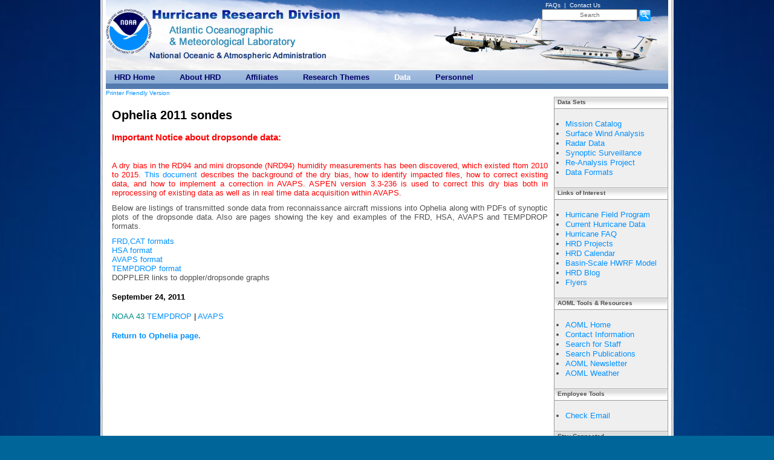

--- FILE ---
content_type: text/html; charset=utf-8
request_url: https://www.aoml.noaa.gov/hrd/Storm_pages/ophelia2011/sonde.html
body_size: 5140
content:
<!DOCTYPE html PUBLIC "-//W3C//DTD XHTML 1.0 Transitional//EN" "https://www.w3.org/TR/xhtml1/DTD/xhtml1-transitional.dtd">
<html xmlns="https://www.w3.org/1999/xhtml">

<head>

<!-- Global site tag (gtag.js) - Google Analytics -->
<script async src="https://www.googletagmanager.com/gtag/js?id=UA-43827026-1"></script>
<script>
  window.dataLayer = window.dataLayer || [];
  function gtag(){dataLayer.push(arguments);}
  gtag('js', new Date());

  gtag('config', 'UA-43827026-1');
</script>

<meta http-equiv="Content-Type" content="text/html; charset=utf-8" />
<meta http-equiv="Cache-Control" content="no-cache, no-store, must-revalidate" />
<meta http-equiv="Pragma" content="no-cache" />
<meta http-equiv="Expires" content="0" />

<title>Ophelia 2011 sondes</title>
<link href="/hrd/css/site_hrd.css" rel="stylesheet" type="text/css" />
<script type="text/javascript" src="/js/site.js"> </script>
<link href="/favicon.ico" rel="SHORTCUT ICON" type="image/x-icon" />
<script id="_fed_an_ua_tag" async type="text/javascript" src="https://dap.digitalgov.gov/Universal-Federated-Analytics-Min.js?agency=DOC&amp;subagency=NOAA"></script>
<script async type='text/javascript' id='_fed_an_ua_tag' src='https://dap.digitalgov.gov/Universal-Federated-Analytics-Min.js?agency=DOC&amp;subagency=NOAA'></script></head>

<body id="mybody" onload ="exitwarn();">
<center>
<table id="maincontent" align="center" cellspacing="0" cellpadding="0" border="0"><tbody>
<!--<tr><td id="mainborder-b" colspan="3"></td></tr>-->
<tr><td id="mainborder-l" rowspan="2">&nbsp;</td><td style="vertical-align:top;" id="maincol" align="center"><div class="content" align="left">
<div id="header">
<a href='https://www.noaa.gov' style="position:absolute;top:0px;left:0px;display: block;width: 80px;height: 95px;" title="National Oceanic and Atmospheric Administration"></a>
<a href='/hrd/' style="position:absolute;top:0px;left:75px;display: block;width: 320px;height: 38px;" title="Hurricane Research Division of AOML/NOAA"></a>
<a href='/' style="position:absolute;top:40px;left:88px;display: block;width: 220px;height: 38px;" title="Atlantic Oceanographic and Meteorological Laboratories"></a>
<a href='https://www.noaa.gov' style="position:absolute;top:81px;left:70px;display: block;width: 300px;height: 19px;" title="National Oceanic and Atmospheric Administration"></a>
<div id="header-content">
<!--a href="/about_us/sitemap.html" Sitemap /a-->  <span>  </span>  <a href="/about_us/faqs.html">FAQs</a>  <span> | </span>  <a href="/about_us/contact_us.html">Contact Us</a>
<form method="get" action="https://search.usa.gov/search">
  <input type="hidden" name="affiliate" value="atlanticoceanographicandmeteorolo" />
  <input type="text" name="query" id="query-field" onclick="clearSearchBar()" value="Search" />
  <input type="image" id="searchicon" title="Search" alt="Submit" src="/images/icons/search.gif" align="top" />
</form>
</div>
</div>

<script src="/js/prototype.js" type="text/javascript"></script>
<script src="/js/Menu.js" type="text/javascript"></script>
<script type="text/javascript">Menu.init("menu");</script>

<!-- Main Nav Bar -->
<div class="main_nav">
<ul id="menu"><li><a id="_hrd_" class="main_nav" href="/hrd/">HRD Home</a></li>
<li><a id="_hrd_about_hrd" class="main_nav" href="/hrd/about_hrd">About HRD</a>
<ul style="background-color:#527AAD;">
<li><a href="/hrd/about_hrd/mission_statement.html">Overview</a></li><br>
<li><a href="/hrd/about_hrd/achievements.html">Milestones</a></li><br>
<li><a href="/hrd/about_hrd/awards.html">Awards</a></li><br>
<li><a href="/hrd/about_hrd/beginning.html">History</a></li><br>
<li><a href="/hrd/about_hrd/aircraft.html">NOAA Aircraft</a></li><br>
<li><a href="/hrd/about_hrd/publications.html">Publications</a></li><br>
</ul>
</li>
<li><a id="_hrd_advancedprograms_" class="main_nav" href="/hrd/advancedprograms/">Affiliates</a></li>
<li><a id="_hrd_themes" class="main_nav" href="/hrd/themes">Research Themes</a>
<ul style="background-color:#527AAD;">
<li><a href="/hrd/themes/4/">Observing Techniques</a></li><br>
<li><a href="/hrd/themes/3/">Modeling and Prediction</a></li><br>
<li><a href="/hrd/themes/0/">Data Assimilation</a></li><br>
<li><a href="/hrd/themes/1/">Dynamics and Physics</a></li><br>
<li><a href="/hrd/themes/2/">Impacts</a></li><br>
</ul>
</li>
<li><a id="_hrd_data_sub_" class="main_nav" href="/hrd/data_sub/">Data</a>
<ul style="background-color:#527AAD;">
<li><a href="/hrd/data_sub/hurr.html">Field Program Data</a></li><br>
<li><a href="http://hwrf.aoml.noaa.gov/">Numerical Models</a></li><br>
<li><a href="/hrd/data_sub/radar.html">Radar Data</a></li><br>
<li><a href="/hrd/data_sub/re_anal.html">Re-Analysis Project</a></li><br>
<li><a href="/hrd/data_sub/wind.html">Surface Wind Analyses</a></li><br>
<li><a href="/hrd/data_sub/data_format.html">Data Formats</a></li><br>
</ul>
</li>
<li><a id="_hrd_people_" class="main_nav" href="/hrd/people/">Personnel</a></li>
</ul></div>

<!-- Second Nav Bar -->
<div align="left" class="second_nav">
</div>

<a href="?print=yes" id="printfriendly" style="font-size:10px;">Printer Friendly Version</a>

<!-- Breadcrumbs
<div id="breadcrumbs" align="left"><a href="/hrd/index.html">Home</a> <span class="bcseparator"> > </span>About Us</div> -->

<!--div style='background-color:#B51C00;color:#FFFFFF;font-weight:normal;font-size:14px;padding:10px;'>
The U.S. government is closed. This site will not be updated; however, NOAA websites and social media channels necessary to protect lives and property will be maintained. To learn more, visit <a style='color:#FFFFFF;' href="https://www.commerce.gov/news/blog">www.commerce.gov/news/blog</a>.
<p>
For the latest forecasts and critical weather information, visit <a style='color:#FFFFFF;' href="https://www.weather.gov/">www.weather.gov/</a>.
</p>
</div-->

<table class="content" cellspacing="0" cellpadding="0" border="0"><tbody><tr><td style="vertical-align:top;" id="tdcontent">
<div style="TEXT-ALIGN: justify;">
<script type="text/javascript">	
	if(document.URL.indexOf("data_sub/wind.html")>0) {
	}
	else
	if(document.URL.indexOf("wind.html")>0) {
		document.write('<center><h2>Notice</h2></center>'+
						'<p>The Hurricane Research Division produced surface wind analysis of tropical cyclones '+
						'from 1993 - 2013 as part of the H*Wind Project.  In 2014 this technology was transferred '+
						'to Hwind Scientific, a US private sector firm as allowed under the Technology Transfer Act '+
						'of 1986 (15 US Code 3710). The images and data sets formerly available on this site, are now publicly available at:</p> '+
						'<p><a href="https://www.hwind.co/legacy_data/">https://www.hwind.co/legacy_data/</a></p> '+
						'<p>Real-time and post storm wind field products for the 2014 Hurricane season and future years '+
						'are available at Hwind Scientific’s commercial site:'+
						'<p><a href="https://www.hwind.co/">https://www.hwind.co</a></p> '+
						'<p>Hwind Scientific will also offer a revised historical archive with user support, '+
						'time-centered, post storm analyses, larger domains, higher resolution grids, consistent '+
						'analysis methodologies, and error corrections.');
        document.location="https://www.aoml.noaa.gov/hrd/data_sub/wind.html";
	}//end if

</script>
     <!-- #BeginEditable "content" -->     
<font face="Verdana, Arial, Helvetica, sans-serif" color="#000000">

<H2>Ophelia 2011 sondes</H2>
<p>
<font color=red><h3>Important Notice about dropsonde data:</h3><br>
A dry bias in the RD94 and mini dropsonde (NRD94) humidity measurements has been discovered, which existed ftom 2010 to 2015. <a href=../Dropsonde_Dry_Bias_TN_531.pdf>
This document</a> describes the background of the dry bias, how to identify impacted files, how to correct existing data, and how to implement a correction in AVAPS. ASPEN version 3.3-236 is used to correct this dry bias both in reprocessing of existing data as well as in real time data acquisition within AVAPS. </font><p>
Below are listings of transmitted sonde data from reconnaissance aircraft 
missions into Ophelia along with PDFs of synoptic plots of the dropsonde
data.  Also are pages showing the key and examples of the FRD, HSA, AVAPS 
and TEMPDROP formats. <p>
<a href=../sondeREADME.pdf>FRD,CAT formats</a><br>
<a href=../../format/hsa_format.html>HSA format</a><br>
<a href=../../format/avaps_format.html>AVAPS format</a><br>
<a href=../../format/tempdrop_format.html>TEMPDROP format</a><br> 
DOPPLER links to doppler/dropsonde graphs
<p>


<h4>September 24, 2011</h4>
<font color=darkcyan>NOAA 43</font> <a href=https://www.aoml.noaa.gov/ftp/hrd/data/dropsonde//HURR11/transmit/20110924I1.xmt>TEMPDROP</a> |
<a href=https://www.aoml.noaa.gov/ftp/hrd/data/dropsonde//HURR11/raw/20110924I1.avp.tar.gz>AVAPS</a><br>

<h4
<p>
</CENTER>
<a href=index.html>Return to Ophelia page.</a><br>
</font>
     <!-- #EndEditable -->     
</div>

</td>
<td class="greybox" style="vertical-align:top;" height="100%">

<!-- Begin Side Boxes -->
<div class="greybox" id="sidebox1">
<div class="greywhiteheader">Data Sets</div>
<ul>
<li name=""><div><a href="/hrd/data_sub/hurr.html">Mission Catalog</a></div></li>
<li name=""><div><a href="/hrd/data_sub/wind.html">Surface Wind Analysis</a></div></li>
<li name=""><div><a href="/hrd/data_sub/radar.html">Radar Data</a></div></li>
<li name=""><div><a href="/hrd/data_sub/assesment.html">Synoptic Surveillance</a></div></li>
<li name=""><div><a href="/hrd/data_sub/re_anal.html">Re-Analysis Project</a></div></li>
<li name=""><div><a href="/hrd/data_sub/data_format.html">Data Formats</a></div></li>
</ul>
</div>

<div class="greybox" id="sidebox2">
<div class="greywhiteheader">Links of Interest</div>
<ul>
<li name="empty"><div><a href="/hrd/programs_sub/HFP.html">Hurricane Field Program</a></div></li>
<li name="empty"><div><a href="/hrd/data_sub/hurr.html">Current Hurricane Data</a></div></li>
<li name="empty"><div><a href="/hrd/tcfaq/tcfaqHED.html">Hurricane FAQ</a></div></li>
<li name="empty"><div><a href="/hrd/projects">HRD Projects</a></div></li>
<li name="empty"><div><a href="/hrd/calendar.html">HRD Calendar</a></div></li>
<li name="empty"><div><a href="http://storm.aoml.noaa.gov/">Basin-Scale HWRF Model</a></div></li>
<li name="empty"><div><a href="http://noaahrd.wordpress.com/">HRD Blog</a></div></li>
<li name="empty"><div><a href="/hrd/flyers/index.html">Flyers</a></div></li>
</ul>
</div>

<div class="greybox" id="sidebox3">
<div class="greywhiteheader">AOML Tools &amp; Resources</div>
<ul>
<li name=""><div><a href="../../index.html">AOML Home</a></div></li>
<li name=""><div><a href="/about_us/contact_us.html">Contact Information</a></div></li>
<li name=""><div><a href="/people-search/">Search for Staff</a></div></li>
<li name=""><div><a href="/publications/">Search Publications</a></div></li>
<li name=""><div><a href="/keynotes/">AOML Newsletter</a></div></li>
<li name=""><div><a href="/hrd/weather/">AOML Weather</a></div></li>
</ul>
</div>

<div class="greybox" id="sidebox4">
</div>

<div class="greybox" id="sidebox5">
<div class="greywhiteheader">Employee Tools</div>
<ul>
<li name=""><div><a href="https://mail.google.com/">Check Email</a></div></li>
<li style="display:none" name="internal"><a href="http://intranet.aoml.noaa.gov/">AOML Intranet</a></li>
<li style="display:none" name="internal"><a href="http://intranet.aoml.noaa.gov/hrd/">HRD Intranet</a></li>
<li style="display:none" name="internal"><a href="http://172.16.101.77/hrd/people/staff">Edit Bio Page</a></li>
<li style="display:none" name="internal"><a href="http://172.16.101.77/hrd/projects/projects">Edit Project Page</a></li>
</ul>
</div>

<div class="greybox" id="sidebox6">
<div class="greywhiteheader">Stay Connected</div>
<a href="https://www.facebook.com/noaahrd" title="Facebook"><img width="30" style="padding:5px" src="/hrd/pix/social/facebook-logo-small.jpg"></a>
<a href="https://twitter.com/HRD_AOML_NOAA" title="Twitter"><img width="30" style="padding:5px" src="/hrd/pix/social/Twitter-logo-small.png"></a>
<a href="https://noaahrd.wordpress.com/" title="Wordpress Blog"><img width="33" style="padding:5px" src="/hrd/pix/social/Wordpress-logo-small.png"></a>
<a href="/hrd/hrd_rss.html" title="RSS FEED"><img width="30" style="padding:5px" src="/hrd/pix/social/RSS-icon-small.jpg"></a>
</div>
<!-- End Side Boxes -->
</td></tr></tbody></table>
</div>

</td>
<td id="mainborder-r" rowspan="2">&nbsp;</td>
</tr>

<!-- Begin FOOTER -->
<tr><td align="center">
<div id="footer">
<div id="footer-links">
<a href="https://www.noaa.gov/privacy.html">Privacy Policy</a> |
<a href="https://www.noaa.gov/disclaimer.html">Disclaimer</a> |
<a href="mailto:AOML.HRDWebmaster@noaa.gov">Contact Webmaster</a>
<span style="padding-left:6px;">Copyright &copy; 2014 AOML. All rights reserved.</span>
</div>
<map name="m_footer_r1_c2" id="m_footer_r1_c2">
<area shape="rect" coords="88,8,163,40" href="https://www.research.noaa.gov/" title="Office of National Oceanic and Atmospheric Research" alt="Office of National Oceanic and Atmospheric Research" />
<area shape="rect" coords="48,8,80,39" href="https://www.noaa.gov" title="National Oceanic and Atmospheric Administration" alt="National Oceanic and Atmospheric Administration" />
<area shape="rect" coords="7,6,36,38" href="https://www.commerce.gov" title="Department of Commerce" alt="Department of Commerce" />
</map>
<div align="right" style="padding-right:10px;">
<img name="footer_r1_c2" src="/images/footer_r1_c2.gif" width="176" height="50" border="0" id="footer_r1_c2" usemap="#m_footer_r1_c2" alt="" />
</div></div></td></tr>
<!-- End FOOTER -->
<tr><td id="mainborder-b" colspan="3"></td></tr>
</tbody></table>
</center>
<script type="text/javascript">
//<![CDATA[
//test for whether client in internal
function showInternalItem(imgsrc) {
	var img = new Image;
	img.src=imgsrc;
	if(img.width>0 & (img.height!=30 & img.width!=28)) {
		var elemts=getElementsByName_iefix("li","internal");
		for(var i=0;i<elemts.length;i++) {
			elemts[i].style.display = "list-item";
		}//end for
	}//end if
}//end function
var img = new Image;
img.src="https://intranet.aoml.noaa.gov/spacer.gif";
setTimeout("showInternalItem(img.src)",250);
//end internal test
//]]>
</script>
<script type="text/javascript">
//<![CDATA[
	//highlight top nav menu item
	highlight_menu_item();

	//printer friendly format
	printerfriendly();
//]]>
</script>
<!--script>

  (function(i,s,o,g,r,a,m){i['GoogleAnalyticsObject']=r;i[r]=i[r]||function(){
  (i[r].q=i[r].q||[]).push(arguments)},i[r].l=1*new Date();a=s.createElement(o),
  m=s.getElementsByTagName(o)[0];a.async=1;a.src=g;m.parentNode.insertBefore(a,m)
  })(window,document,'script','https://www.google-analytics.com/analytics.js','ga');

  ga('create', 'UA-43827026-1', 'noaa.gov');
  ga('require', 'displayfeatures');
  ga('require', 'linkid', 'linkid.js');
  ga('send', 'pageview');

</script-->
</body>
</html>


--- FILE ---
content_type: text/css
request_url: https://www.aoml.noaa.gov/hrd/css/site_hrd.css
body_size: 3639
content:
html body{
	background-attachment: fixed;
	background-color:#069;
	background-image:url(/hrd/pix/backgrounds/Blue_Gradient-1.jpg);
	background-position:top;
	background-repeat: no-repeat;
	margin:0px;
	padding:0px;
	vertical-align:top;
/*	overflow-y: scroll;   */
	height:100%;
}
/* list items, non headers */
ol li {
/*	font-size: 12px; */
	font-weight: normal;
	margin-left:0px;
	margin-bottom:5px;
}
ol li a{
	color: #0090ff;
}
/* list items, non headers */
ul li {
/*	font-size: 12px; */
	font-weight: normal;
	margin-left:0px;
	margin-bottom:5px;
}
ul li a{
	color: #0090ff;
}
/**MAIN CONTENT is in a table and surrounded by a div **/
div.content{
	width:930px;
	padding:0px 5px;
	margin:0px;
	background-color:#FFF;
	height:100%;
	clear:both;
	color:#505050;
	text-align: left;
}
table#maincontent{
	padding:0px;
	margin:0px;
	width:948px;
	/*height:100%;*/
}
td#mainborder-l{
	background-image: url(/images/main_bg_al.gif); 
	background-repeat:no-repeat;
	background-position:top;
	width:4px;
	background-size:4px 100%;
	padding:0px;
	margin:0px;
	/*#height:100%;*/
}
td#mainborder-r{
	background-image: url(/images/main_bg_ar.gif); 
	background-repeat:no-repeat;
	background-position:top;
	width:4px;
	background-size:4px 100%;
	padding:0px;
	margin:0px;
	/*#height:100%;*/
}
td#mainborder-b{
	background-image: url(/images/main_bg_ab.gif); 
	background-repeat:no-repeat;
	background-position:top;
	width:916px;
	height:4px;
	padding:0px;
	margin:0px;
	/*#height:100%;*/
}
table#maincontent tr td{
//	padding: 0px;
	margin:0px;
	/*#height:100%;*/
}
/* for inner td main content */
table.content{
	width:100%;
	margin-top:1px;
	margin-bottom:0px;
	padding:0px;
	/*#height:100%;*/
}
table.content tr td#tdcontent{
	color:#505050;
	padding:3px 10px 20px 10px;
	margin-right:1px;
	/*#height:100%;*/
}
table.content tr td{
	margin:0px;
	padding:0px;
	/*#height:100%;*/
}
table.content tr td#tdcontent img{
	padding-right:5px;
	padding-left:5px;
}
table.content tr td#tdcontent li{
	margin-bottom:6px;
}
div {
	color:#505050;
	font-family:Verdana, Arial, Helvetica, sans-serif;
	font-size: small;
	vertical-align:top;
}
p {
	color:#505050;
	font-family:Verdana, Arial, Helvetica, sans-serif;
	font-size: small;
	margin-bottom:0px;
	margin-top:10px;
	vertical-align:top;
}
/*commented out
pre {
	font-family:Verdana, Arial, Helvetica, sans-serif;
	font-size:small;
	text-align:justify;
}
*/
/* main nav, selected page should stay ffffff */
a, a:visited  {
	font-family:Verdana, Arial, Helvetica, sans-serif;
	color:#0090ff;
	text-decoration:none;
}
a:hover{
	color:#3d659c;
}
a:active {
	color:#505050;
}
div.main_nav{
	background-image:url(/images/main_nav_bg4.gif);
	background-repeat:repeat-x;
	background-position:top;
	height:22px;
	padding:0px 0px 0px 0px;
	margin:0px;
	vertical-align:bottom;
	text-align:left;
	}
a.main_nav {	
	font-family: Arial, Helvetica, sans-serif;
	font-size:small;
	font-weight: bold;
	color: #006;
	padding: 0px 14px 0px 14px;
	margin:0px;
	height:inherit;
	vertical-align:middle;
}
a.main_nav#active {
	color:#fff;
	font-weight: bold;
	font-size:small;
}
a.main_nav:visited {
	color: #006;
	font-weight: bold;
	font-size:small;
}
a.main_nav:active{
	color: #ffffff;
	font-weight: bold;
	font-size:small;
}
a.main_nav:hover{
	color: #AE3800;
	font-weight: bold;
	font-size:small;
}
img.separator{
	display:inline;
	vertical-align:middle;
}
/*
span.main_nav{
	background-image:url(/images/separator.gif);
	background-position: 0em 1em;
	background-repeat:norepeat;
	padding:4px 0px 0px 0px;
	margin:0px 0px 0px 0px;
	vertical-align:bottom;
	height:20px;
}
*/

/************SECOND NAV****************/
div.second_nav{
	background-image: url(/images/2nd_nav_bg.gif);
	font-size:small /*11px*/;
	padding:3px 0px 3px 2px;
	margin:0px;
	border-bottom:1px solid white;
	vertical-align:middle;
	height:3px;
	text-align:left;
	
}
div.second_nav span a.second_nav{
	font-family: Verdana,Arial, Helvetica, sans-serif;
	font-size: x-small;
	font-weight: bold;
	color: #ffffff;
	padding-left:10px;
	padding-right:10px;
	margin:3px;
	text-decoration:none;
}
a.second_nav:hover{
	color: #cedff6;
}
span#sitellite-menu-current a{
	color: #cedff6;
}	
/***********THIRD NAV************/
td.third_nav{
	border:1px #999999 solid;
	background-color:#efefef;
	width:216px;
	margin-top:0px;
	padding:0px;
	/*background-image: url(/images/thrd_nav_bg.gif);
	background-repeat: repeat-x;*/
}
td.third_nav a{
	font-family: Verdana, Helvetica, sans-serif;
	font-size: 12px;
	font-weight: normal;
	margin:3px;
	padding:0px;
	color: #0090ff;
}
/*
td.third_nav span a{
	font-family: Verdana, Helvetica, sans-serif;
	font-size: 12px;
	font-weight: bold;
	margin:3px;
	padding:0px;
	color: #0090ff;
	height:20px;
}
*/
/*
td.third_nav span#sitellite-menu-home a.third_nav{
	font-weight:bold;
}
*/
td.third_nav span#sitellite-menu-current a.third_nav{
	font-weight:bold;
	color: #0090ff;
}
td.third_nav span {
	border-bottom:1px #ccc solid;
	border-top:1px #fff solid;
	background-image: url(/images/icons/sngl_arrow.gif);
	background-repeat: no-repeat;
	background-position: .8em .6em;
	padding-left:20px;
	padding-top:3px;
	padding-bottom:3px;
	display:block;
}
td.third_nav span.inner {
	padding-left: 35px;
	background-position: 2em .6em;
}
/* list items, non headers 
td.third_nav ul li a{
	font-size: 12px;
	font-weight: normal;
	color: #0090ff;
	margin-left:0px;
}
*/
td.third_nav span:hover{
	background-color: #ccc;
}

/*******Menu Drop-Down List******************/
#menu, 
#menu ul { 
	margin: 0px; 
	padding: 0px; 
}
#menu li { 
	list-style-type: none; 
	margin: 0px 0px 0px 0px; 
	padding: 0px 0px 0px 0px;
}
#menu li img { 
	vertical-align:text-bottom; 
	padding: 0px 0px 0px 12px;
	margin: 0px -2px 0px 0px; 
}

/* first level */
#menu li,
#menu a { 
	display: block; 
	float: left; 
	margin: 0px 0px 0px 0px; 
	//padding: 0px 7px 0px 7px; 
	padding: 0px 13.5px 0px 7px;
	line-height: 1.8em;
}
#menu a:hover,
#menu a.menu_open {  

}

/* second level and up */
#menu ul { 
	visibility: hidden; 
	position: absolute; 
	//width: 130px; 
	//border: 1px solid #90bade;
	margin: 0px; 
	padding: 0px; 
}
#menu ul a { 
	color:#fff; 
}
#menu ul a:hover,
#menu ul a.menu_open { 
	color:#AE3800; 
}

/* third level (colors) */
#menu ul ul a {  

}
#menu ul ul a:hover {  

}

/*******GREY BOX (addtl info on right side) ******/
td.greybox{
	width: 187px;
	border-left: #999 1px solid;
	border-bottom: #999 1px solid;
	border-right: #999 1px solid;
	background-color:#efefef;
	margin:0px;
	padding:0px;
	vertical-align:top;
}
div.greybox{
	border:0px;
	margin:0px;
	color: #505050;
	font-family:Verdana, Arial, Helvetica, sans-serif;
	font-size: x-small;
	font-weight: normal;
	padding:0px;
}
/* IE makes me want to quit */
div.greyheader{
	width:inherit;
	background-image:url(/images/greybox_bg.gif);
	background-repeat:repeat-x;
	border-top:#999 1px solid;
	border-bottom: #999 1px solid;
	font-family: Verdana,Arial, Helvetica, sans-serif;
	font-size: x-small;
	font-weight: bold;
	padding:2px 0px 0px 5px; /* trouble with a pixel top in IE? try the padding here */
	margin:0px;
	color: #505050;
	height:16px;
	vertical-align:middle;
}
div.greywhiteheader{
	width:inherit;
	background-image:url(/images/dirtywhitebox_bg.gif);
	background-repeat:repeat-x;
	border-top:#999 1px solid;
	border-bottom: #999 1px solid;
	font-family: Verdana,Arial, Helvetica, sans-serif;
	font-size: x-small;
	font-weight: bold;
	padding:2px 0px 0px 5px; /* trouble with a pixel top in IE? try the padding here */
	margin:0px;
	color: #505050;
	height:16px;
	vertical-align:middle;
}
div.greywhiteheader1{
	width:inherit;
	background-image:url(/images/graybar_animated.gif);
	background-repeat:repeat-x;
	border-top:#999 1px solid;
	border-bottom: #999 1px solid;
	font-family: Verdana,Arial, Helvetica, sans-serif;
	font-size: x-small;
	font-weight: bold;
	padding:2px 0px 0px 5px; /* trouble with a pixel top in IE? try the padding here */
	margin:0px;
	color: #505050;
	height:16px;
	vertical-align:middle;
}
div.greycontent{
	border:0px;
	font-family:Verdana, Arial, Helvetica, sans-serif;
	font-size: xx-small;
	font-weight: normal;
	padding:5px;
	margin:0px;
	width:inherit;
}
/* this id is set by the cms */
#scm-sidebar-tools{
		border:0px;
}
div.greybox ul, div.onedown ul, div.twodown ul, div.threedown ul{
	list-style: none;
	margin:3px 0px 3px 0px;
	padding-left:5px;
	padding-right:0px;
	padding-top:14px;
	padding-bottom:14px;
}
/* note, list items are not childs of a parent list - this keeps the text wrap from breaking margins */
div.greybox li, div.onedown div, div.twodown div, div.threedown div{
	font-size:small;
	list-style: disc;
	margin-left:15px;
	padding:0px 0px 0px 0px;
	text-indent: -2px;
}
div.greybox ul li {
	margin-bottom:1px;
}

/***HOMEPAGE CONTENT BOXES*****/
table.bluebox{
	width:567px;
	padding:0px;
	margin:1px 1px 0px 0px;
	border:0px;
}
table.bluebox tr td{
	width:50%;
	padding:0px;
	margin:0px;
	border-top: #cccccc 1px solid;
	background-color:#ffffff;
	font-family:Verdana, Arial, Helvetica, sans-serif;
	font-size: small;
	font-weight: normal;
	color: #000000;
}
table.bluebox tr td.bluebox-l{
	width:50%;
	padding:0px;
	margin:0px;
	border-top: #cccccc 1px solid;
	border-right: #cccccc 1px solid;
	background-color:#ffffff;
	font-family:Verdana, Arial, Helvetica, sans-serif;
	font-size: small;
	font-weight: normal;
	color: #000000;
	height:24px;
}
table.bluebox tr td div{
	padding:20px 20px 10px 20px;
}
table.bluebox tr td div.blueheader{
	padding:5px 0px 0px 20px;	
	height:20px;
	width:auto;
	background-image:url(/images/bluebox_bg.gif);
	background-repeat:repeat-x;
	font-family:Verdana, Arial, Helvetica, sans-serif;
	font-size: small;
	font-weight: bold;
	color: #336699;
	margin:1px 0px 0px 1px;
}
table.bluebox tr td.bluebox-l div.blueheader{
	padding:5px 0px 0px 20px;	
	height:20px;
	width:auto;
	/*background-image:url(/images/bluebox_bg.gif);
	background-repeat:repeat-x;*/
	font-family:Verdana, Arial, Helvetica, sans-serif;
	font-size: small;
	font-weight: bold;
	color: #336699;
	margin:1px 1px 0px 0px;
}
#hurricane, #fpublication, #fresource,#wc{
	padding:3px 0px 0px 20px;	
	height:17px;
	width:auto;
	font-family:Verdana, Arial, Helvetica, sans-serif;
	font-size: small;
	font-weight: bold;
	color: #fff;
	text-align:center;
}
#hurricane{
	background-color: rgb(204,103,51);
	margin:1px 1px 0px 0px;
}
#fpublication{
	background-color: rgb(238,182,59);
	margin:1px 0px 0px 1px;
}
#fresource{
	background-color: rgb(60,108,109);
	margin:1px 1px 0px 0px;
}
#wc{
	background-color: rgb(109,156,157);
	background-color: rgb(60,108,109);
	margin:1px 0px 0px 1px;
}

table.bluebox tr td div.bluecontent{
	
	border-top: #ccc 1px solid;
	
}


/******HEADER*********/
#header{
	background-image:url(/hrd/pix/template/AOML_HRD5.jpg);
	background-repeat:no-repeat;
	font-family:Verdana, Arial, Helvetica, sans-serif;
	font-size:x-small;
	height:116px;
	width:auto;
	position:relative;
}
#header-content{
	font-family:Verdana, Arial, Helvetica, sans-serif;
	font-size:x-small;
	width:206px;
	float:right;
	color:#ffffff;
	float:right;
	text-align:left;	
	margin:3px 3px;
}
#header-content a{
	font-family:Verdana, Arial, Helvetica, sans-serif;
	font-size:x-small;
	color:#ffffff;
	width:auto;
}
#header-content span{
	margin:0px 3px;
}

div.pgheader{
	font-size:medium;
	font-weight:bold;
	width:auto;	
	color:#505050;
	font-family:Verdana, Arial, Helvetica, sans-serif;
	margin-bottom:10px;
}
#pgheader2, .pgheader2{
	font-size:14px;
	width:auto;	
	color:#505050;
	font-weight:normal;
	font-family:Verdana, Arial, Helvetica, sans-serif;
	/*margin-bottom:3px;*/
	margin: 20px 0px;
}
a#advancedSearch{
	font-family:Verdana, Arial, Helvetica, sans-serif;
	font-size:x-small;
	color:#0099ff;
	text-decoration:underline;
}
#query-field{
	color:#6b6b6b;
	margin-top:1px;
	font-size:x-small;
	width:150px;
	height:13px; 
	text-align:center;
}
#searchbar{
	color:#6b6b6b;
	margin-top:1px;
	font-size:x-small;
	width:150px;
	height:13px; 
	text-align:center;
}
#searchicon{
	height:19px;
	width:19px;
	margin-top:2px;
}

/******DATA TABLE and ALT COLORS*********/
table.data{
	margin:0px;
	padding:0px;
	width:100%;
	height:100%;
}
tr.row0{
	background-color:#e5eef7;
	padding: 10px;
}
tr.row1{
	background-color:#fff;
	padding:10px;
}
.color0{	
	background-color:#fff;
	width:100%;
}
.color1{
	background-color:#e5eef7;
	width:100%;
}
/******FOOTER*********/
#footer{
	clear: both;
	margin-top:1px;	
	margin-bottom:0px;	
	padding:0px;
	background-image:url(/images/footer-bg.gif);
	background-repeat:repeat-x;
	font-family:Verdana, Arial, Helvetica, sans-serif;
	font-size:x-small;
	width:auto;
	height:50px;
	border-top:#006699 1px solid;
	vertical-align:middle;	
	color:#505050;
}
#footer-links {
	font-family:Verdana, Arial, Helvetica, sans-serif;
	font-size:xx-small;
	width:auto;
	margin: 20px 0px 0px 10px;
	float:left;
	padding:0px;
}
#footer-links a{
	font-family:Verdana, Arial, Helvetica, sans-serif;
	font-size:x-small;
	width:auto;
	margin:0px;
	padding:0px;
}
/******BREADCRUMBS*********/
#breadcrumbs{
	font-family:Verdana, Helvetica, sans-serif;
	font-size:small;
	width:auto;
	margin-bottom:0px;
	border-top:#cccccc 1px solid;
	border-bottom:#cccccc 1px solid;
	color:#666;
	background-color:#fff;
	padding-left:20px;
	padding-top:2px;
	padding-bottom:2px;
}
#breadcrumbs a{
	font-size:small;
}
#breadcrumbs span.bcseparator{
 font-size:xx-small;
 margin:0px 5px;
	font-family:Arial, Helvetica, sans-serif;
}

img.icon{
	vertical-align:middle;
	margin-bottom:2px;
	margin-right:3px;
}

/* HORIZ LINES */
/* related div surrounds content, line does not */ 

div.line{
	width:100%;
	vertical-align:middle;
	clear:both;
	background-image: url(/images/dotted-horiz.gif);
	background-repeat: repeat-x;
	/* correct settings for FF */
	background-position: 0em 0em; 
	height:5px; 
	padding:0px;
	margin:15px 0px;
/*	IE hacks commented out
	background-position: 0em .5em; 
	margin:10px 0px 10px 0px;
*/
/* border:#000 1px solid; */
}
hr {
        width:100%;
        vertical-align:middle;
        clear:both;
        background-image: url(/images/dotted-horiz.gif);
        background-repeat: repeat-x;
        border: 0px none;
	background-position: 0em 0em;
        height:5px; 
        padding:0px;
        margin:15px 0px;
}
div.pub{
	height:100px;
	width:126px;
	padding:5px;
	margin:20px 10px 20px 0px;
	border:#ccc 1px solid;
	float:left;
}
table.related{
	width:100%;
	margin-top:0px;
	height:auto;
	clear:both;
}
td.onedown, td.twodown, td.threedown{
	margin:2px;
	padding-left:20px;
	float:left;
	background-color:#fff;
	height:100%;
}
td.onedown{
	width:90%;
}
td.twodown{
	width:45%;
}
td.threedown{
	width:30%;
}
td.twodown#id2, td.twodown#id3, td.threedown#id2, td.threedown#id3 {
	/*border-left:#ccc 1px dotted;*/
	background-image: url(/images/dotted-vert.gif);
	background-repeat: repeat-y;
	height:inherit;
	padding-left:20px;
} 
td.onedown div, td.twodown div, td.threedown div, div.arrow{
	background-image: url(/images/icons/dbl_arrow.gif);
	background-repeat: no-repeat;
	background-position: .2em .7em;
	padding:4px 0px 0px 20px;
	font-size:small;
	
}

/*NEEDS TO BE NESTED IN THE td as is
table tbody tr td 
*/
table tbody tr td div.discover{	
	padding:15px 0px 0px 20px;
	margin:0px 0px 10px 0px;
	background-image:url(/images/icons/box_arrow.gif);
	background-repeat:no-repeat;
	background-position:0em 1.4em;
	vertical-align:top;
	font-family:Verdana, Arial, Helvetica, sans-serif;
}
table.themes_hrd{ 	
	border-collapse:collapse;
}
table.themes_hrd tr{	
}
table.themes_hrd tr td{	
	border-collapse:collapse;
	border-color:gray;
	border-style:dotted;
	border-width:1px;
	height:30px;
	padding:5px;
	vertical-align:top;
//	width:auto;
}
.more a{	
	padding:15px 0px 0px 20px;
	margin:0px 0px 10px 0px;
	background-image:url(/images/icons/box_arrow.gif);
	background-repeat:no-repeat;
	background-position:0em 1.35em;
	vertical-align:top;
	font-family:Verdana, Arial, Helvetica, sans-serif;
	font-size:x-small;	
}
img.thumb{
	padding:0px 10px 0px 0px;
}
img.paddedimg{
	padding-top: 0px;
	padding-right: 10px;
	padding-bottom: 0px;
	padding-left: 10px;
}
.moduleText {
	font-size:x-small;
}
span.highlight{
	background-color: #ECD872;
}
#tdcellspaceborder{
	width:10px;
}


--- FILE ---
content_type: application/javascript
request_url: https://www.aoml.noaa.gov/js/site.js
body_size: 4029
content:
String.prototype.trim = function() { return this.replace(/^\s+|\s+$/g, ''); }
/*
// Function to Detect Browser
var BrowserDetect = {
	init: function () {
		this.browser = this.searchString(this.dataBrowser) || "An unknown browser";
		this.version = this.searchVersion(navigator.userAgent)
			|| this.searchVersion(navigator.appVersion)
			|| "an unknown version";
		this.OS = this.searchString(this.dataOS) || "an unknown OS";
	},
	searchString: function (data) {
		for (var i=0;i<data.length;i++)	{
			var dataString = data[i].string;
			var dataProp = data[i].prop;
			this.versionSearchString = data[i].versionSearch || data[i].identity;
			if (dataString) {
				if (dataString.indexOf(data[i].subString) != -1)
					return data[i].identity;
			}
			else if (dataProp)
				return data[i].identity;
		}
	},
	searchVersion: function (dataString) {
		var index = dataString.indexOf(this.versionSearchString);
		if (index == -1) return;
		return parseFloat(dataString.substring(index+this.versionSearchString.length+1));
	},
	dataBrowser: [
		{
			string: navigator.userAgent,
			subString: "Chrome",
			identity: "Chrome"
		},
		{ 	string: navigator.userAgent,
			subString: "OmniWeb",
			versionSearch: "OmniWeb/",
			identity: "OmniWeb"
		},
		{
			string: navigator.vendor,
			subString: "Apple",
			identity: "Safari",
			versionSearch: "Version"
		},
		{
			prop: window.opera,
			identity: "Opera",
			versionSearch: "Version"
		},
		{
			string: navigator.vendor,
			subString: "iCab",
			identity: "iCab"
		},
		{
			string: navigator.vendor,
			subString: "KDE",
			identity: "Konqueror"
		},
		{
			string: navigator.userAgent,
			subString: "Firefox",
			identity: "Firefox"
		},
		{
			string: navigator.vendor,
			subString: "Camino",
			identity: "Camino"
		},
		{		// for newer Netscapes (6+)
			string: navigator.userAgent,
			subString: "Netscape",
			identity: "Netscape"
		},
		{
			string: navigator.userAgent,
			subString: "MSIE",
			identity: "Explorer",
			versionSearch: "MSIE"
		},
		{
			string: navigator.userAgent,
			subString: "Gecko",
			identity: "Mozilla",
			versionSearch: "rv"
		},
		{ 		// for older Netscapes (4-)
			string: navigator.userAgent,
			subString: "Mozilla",
			identity: "Netscape",
			versionSearch: "Mozilla"
		}
	],
	dataOS : [
		{
			string: navigator.platform,
			subString: "Win",
			identity: "Windows"
		},
		{
			string: navigator.platform,
			subString: "Mac",
			identity: "Mac"
		},
		{
			   string: navigator.userAgent,
			   subString: "iPhone",
			   identity: "iPhone/iPod"
	    },
		{
			string: navigator.platform,
			subString: "Linux",
			identity: "Linux"
		}
	]

};
BrowserDetect.init();
*/
function autoswap() {
	if(inc==5)
		inc=0;
	inc=inc+1;
	var id='div'+inc;
	document.getElementById('div0').style.display = "none";
	var ele = document.getElementById(id);
	var text = document.getElementById(id+"_text");
	ele.style.display = "block";
	text.innerHTML = "<b>"+id.substring(3,4)+"</b>";
	for(var i=1;i<=5;i++) {
		if(id=='div'+i)
			continue;
		else {
			ele = document.getElementById('div'+i);
			text = document.getElementById('div'+i+'_text');
	    	ele.style.display = "none";
			text.innerHTML = i;
		}//end if
	}//end for
}//end autoswap
//For HRD
function autoswap_hrd() {
	if(inc==5)
		inc=0;
	inc=inc+1;
	var id='div'+inc;
	var ele = document.getElementById(id);
	ele.style.display = "block";
	for(var i=1;i<=5;i++) {
		if(id=='div'+i) {
			text = document.getElementById('div'+i+'_text');
			text.innerHTML = "<b>"+text.innerHTML+"</b>";
			continue;
		}
		else {
			ele = document.getElementById('div'+i);
			text = document.getElementById('div'+i+'_text');
	    	ele.style.display = "none";
			text.innerHTML = i;
		}//end if
	}//end for
}//end autoswap_hrd
function changetopbanner(bannerurl)
{
	//"url(/pix/Website/topbannerwave1.jpg)"
	document.getElementById('header').style.backgroundImage="url("+bannerurl+")";
}
function changetopbannerbydiv(division)
{
	switch(division) {
		case "hrd":
			document.getElementById('header').style.backgroundImage="url(/pix/Website/top_banner_hrd.gif)";
			break;
		case "ocd":
			document.getElementById('header').style.backgroundImage="url(/pix/Website/top_banner_ocd.gif)";
			break;
		case "phod":
			document.getElementById('header').style.backgroundImage="url(/pix/Website/top_banner_phod.gif)";
			break;
		default:
			document.getElementById('header').style.backgroundImage="url(/pix/Website/top_default1.jpg)";
			break;
	}//end switch
}
function changevisibility(divID) {
	var state = document.getElementById(divID).style.display;
	if (state == '' || state == 'block') {
		document.getElementById(divID).style.display = 'none';
	} else {
		document.getElementById(divID).style.display = '';
	}
}//end changevisibility
function clearSearchBar() {
	if(document.getElementById('query-field').value == "Search")
		document.getElementById('query-field').value = ""
}
function cycletablecellcolor(tagType, tagName, thiselem, thisbgcolor, thisfontcolor, groupbgcolor, groupfontcolor) {
	var allElements = document.getElementsByTagName(tagType);
	for (i = 0; i < allElements.length; i++) {
		if(tagName == allElements[i].getAttribute("name")) {
			allElements[i].style.backgroundColor = groupbgcolor;
			allElements[i].style.color = groupfontcolor;
		}//end if
	}//end for
	thiselem.style.backgroundColor = thisbgcolor;
	thiselem.style.color = thisfontcolor;
}//end cycletablecellcolor
function cyclevisibility(divName, divID) {
	var allElements = getElementsByName_iefix("div",divName);
	for (i = 0; i < allElements.length; i++) {
		if(divID==allElements[i].id) {
			allElements[i].style.display = "block";
		}
		else
			allElements[i].style.display = "none";
	}
}
function cyclevisibility(tagType, tagName, divID) {
	var allElements = getElementsByName_iefix(tagType,tagName);
	for (i = 0; i < allElements.length; i++) {
		if(divID==allElements[i].id) {
			allElements[i].style.display = "";
		}
		else
			allElements[i].style.display = "none";
	}
}//end cyclevisibility
function external_urls () {
	elements = document.getElementsByTagName ('a');
	for (i = 0; i < elements.length; i++) {
		host = new RegExp ('^http:\/\/' + location.hostname.replace ('.', '\\.') + '\/', 'i');
		if (elements[i].href.match (/^http:/) && ! elements[i].href.match (host)) {
			elements[i].href = '/index/aoml-external-action?url=' + elements[i].href;
			elements[i].target = '_top';
		}
	}
}//end external_urls
function exitwarn() {
	//var linkElements = document.getElementById('tdcontent').getElementsByTagName("a");
	var linkElements = document.getElementsByTagName("a");
	for (i = 0; i < linkElements.length; i++) {
		if(linkElements[i].href.indexOf("mailto:")<0 &&
		   linkElements[i].href.indexOf("172.16.101.77")<0 &&
		   linkElements[i].href.indexOf("noaa.gov")<0 &&
		   linkElements[i].href.indexOf("noaahrd.wordpress.com")<0 &&
		   linkElements[i].href.indexOf("javascript")<0 &&
                   linkElements[i].href!="" &&
		   linkElements[i].href.indexOf("coral.noaa.gov")<0) {
			var str="You are now leaving the NOAA's Atlantic Oceanographic and Meteorological Laboratory. "+
					"This link is provided as it may contain related information of interest to you. "+
					"This link does not constitute an endorsement by AOML of any information, products or services on this external Web site. "+ 
					"AOML neither owns nor operate this site and is not responsible for maintenance or data accuracy. Use this site at your own risk.";
			linkElements[i].onclick = function() { return confirm(str); };
		}//end if
	}//end for
}
function exitwarn_old() {
	//var linkElements = document.getElementById('tdcontent').getElementsByTagName("a");
	var linkElements = document.getElementsByTagName("a");
	for (i = 0; i < linkElements.length; i++) {
		if(linkElements[i].href.indexOf("mailto:")<0 &&
		   linkElements[i].href.indexOf("172.16.101.77")<0 &&
		   linkElements[i].href.indexOf("noaa.gov")<0 &&
		   linkElements[i].href.indexOf("noaahrd.wordpress.com")<0 &&
		   linkElements[i].href.indexOf("javascript")<0 &&
                   linkElements[i].href!="" &&
		   linkElements[i].href.indexOf("coral.noaa.gov")<0) {
			linkElements[i].href = "/goexit.html?url="+linkElements[i].href;
			//alert(linkElements[i].href);
		}//end if
	}//end for
}
function fwLoadMenus() {
  if (window.fw_menu_0) return;
  window.fw_menu_0 = new Menu("root",156,17,"Verdana, Arial, Helvetica, sans-serif",10,"#ffffff","#000066","#000066","#ffffff");
  	fw_menu_0.addMenuItem("Physical Oceanography","location='http://www.aoml.noaa.gov/phod'");
  	fw_menu_0.addMenuItem("Hurricane Research","location='http://www.aoml.noaa.gov/hrd'");
  	fw_menu_0.addMenuItem("Ocean Chemistry","location='http://www.aoml.noaa.gov/ocd'");
   	fw_menu_0.fontWeight="bold";
   	fw_menu_0.hideOnMouseOut=true;

  	fw_menu_0.writeMenus();
} // fwLoadMenus()
function getElementsByName_iefix(tag, name) {
	var elem = document.getElementsByTagName(tag);
	var arr = new Array();
	for(i = 0,iarr = 0; i < elem.length; i++) {
		var att = elem[i].getAttribute("name");
		if(att == name) {
			arr[iarr] = elem[i];
			iarr++;
		}
	}
	return arr;
}
function gotoPage(aUrl) {
	if(aUrl.length>1)
		document.location=aUrl;
}
function highlight_menu_item() {
	var anurl=document.URL;
	if(anurl.indexOf('preview.php')>0)
		anurl=" "+window.opener.document.getElementById("cururl").value;
	if(anurl.indexOf('/hrd/emergingobtech')>0)
		document.getElementById("_hrd_advancedprograms_").style.color="#ffffff";
	else
	if(anurl.indexOf('/hrd/advancedprograms')>0)
		document.getElementById("_hrd_advancedprograms_").style.color="#ffffff";
	else
	if(anurl.indexOf('/hrd/themes')>0)
		document.getElementById("_hrd_themes").style.color="#ffffff";
	else
	if(anurl.indexOf('/hrd/projects')>0)
		document.getElementById("_hrd_projects").style.color="#ffffff";
	else
	if(anurl.indexOf('/hrd/people')>0)
		document.getElementById("_hrd_people_").style.color="#ffffff";
	else
	if(anurl.indexOf('/hrd/groups')>0)
		document.getElementById("_hrd_groups").style.color="#ffffff";
	else
	if(anurl.indexOf('/hrd/about_hrd')>0)
		document.getElementById("_hrd_about_hrd").style.color="#ffffff";
	else
	if(anurl.indexOf('/hrd/programs/')>0)
		document.getElementById("_hrd_programs").style.color="#ffffff";
	else
	if(anurl.indexOf('/hrd/programs_sub/')>0)
		document.getElementById("_hrd_programs_sub").style.color="#ffffff";
	else
	if(anurl.indexOf('/hrd/projects')>0)
		document.getElementById("_hrd_programs_sub").style.color="#ffffff";
	else
	if(anurl.indexOf('/hrd/HFP')>0)
		document.getElementById("_hrd_programs_sub").style.color="#ffffff";
	else
	if(anurl.indexOf('/hrd/hfp')>0)
		document.getElementById("_hrd_programs_sub").style.color="#ffffff";
	else
	if(anurl.indexOf('/hrd/Storm_pages/')>0)
		document.getElementById("_hrd_data_sub_").style.color="#ffffff";
	else
	if(anurl.indexOf('/hrd/data_sets')>0)
		document.getElementById("_hrd_data_sub_").style.color="#ffffff";
	else
	if(anurl.indexOf('/hrd/data_sub')>0)
		document.getElementById("_hrd_data_sub_").style.color="#ffffff";
	else
	if(anurl.indexOf('/hrd/weather_info')>0)
		document.getElementById("_hrd_weather_info").style.color="#ffffff";
	else
	if(anurl.indexOf('/hrd/links')>0)
		document.getElementById("_hrd_links.html").style.color="#ffffff";
	else
	if(anurl.indexOf('about_us')>0)
		document.getElementById("_about_us").style.color="#ffffff";
	else
	if(anurl.indexOf('keynotes')>0)
		document.getElementById("_about_us").style.color="#ffffff";
	else
	if(anurl.indexOf('research')>0)
		document.getElementById("_research").style.color="#ffffff";
	else
	if(anurl.indexOf('data')>0)
		document.getElementById("_data").style.color="#ffffff";
	else
	if(anurl.indexOf('publications')>0)
		document.getElementById("_publications").style.color="#ffffff";
	else
	if(anurl.indexOf('outreach')>0)
		document.getElementById("_outreach").style.color="#ffffff";
	else
	if(anurl.indexOf('/hrd')>0)
		document.getElementById("_hrd_").style.color="#ffffff";
	else
		document.getElementById("_").style.color="#ffffff";
}
function keynotesYearList() {
	//var allElements = document.getElementsByName("year");
	var allElements = getElementsByName_iefix("div","year");
	for (i = 0; i < allElements.length; i++) {
		if(document.getElementById('yearselect').value==allElements[i].id) {
			allElements[i].style.display = "block";
		}
		else
			allElements[i].style.display = "none";
	}
}
// ADDED 2012-08-20 for the purpose of loading a random image for the staff interviews
// Images are hardcoded but will revisit in order to make more dynamic
function loadRandomImgSrc(imgID) {
	var imgs=new Array();
	imgs[0]='/outreach/interview/vid/Dr_Atlas.jpg';
	imgs[1]='/outreach/interview/vid/Alan_Leonardi.jpg';
	imgs[2]='/outreach/interview/vid/Joe_Bishop.jpg';
	imgs[3]='/outreach/interview/vid/Gail_Derr.jpg';
	imgs[4]='/outreach/interview/vid/Mayra_Pazos.jpg';
	imgs[5]='/outreach/interview/vid/Chris_Kelble.jpg';
	imgs[6]='/outreach/interview/vid/Paul_Reasor.jpg';
	imgs[7]='/outreach/interview/vid/Lisa_Bucci.jpg';
	imgs[8]='/outreach/interview/vid/Andy_Stefanick.jpg';
	var imgnum=Math.floor((Math.random()*8)+1);
	document.getElementById(imgID).src=imgs[imgnum];
}
function MM_findObj(n, d) { //v4.0
  var p,i,x;  if(!d) d=document; if((p=n.indexOf("?"))>0&&parent.frames.length) {
    d=parent.frames[n.substring(p+1)].document; n=n.substring(0,p);}
  if(!(x=d[n])&&d.all) x=d.all[n]; for (i=0;!x&&i<d.forms.length;i++) x=d.forms[i][n];
  for(i=0;!x&&d.layers&&i<d.layers.length;i++) x=MM_findObj(n,d.layers[i].document);
  if(!x && document.getElementById) x=document.getElementById(n); return x;
}

function MM_jumpMenuGo(selName,targ,restore){ //v3.0
  var selObj = MM_findObj(selName); if (selObj) MM_jumpMenu(targ,selObj,restore);
}

function MM_jumpMenu(targ,selObj,restore){ //v3.0
  eval(targ+".location='"+selObj.options[selObj.selectedIndex].value+"'");
  if (restore) selObj.selectedIndex=0;
}
function openImageWindow(linkElement) {
	var imgWindow = window.open("", "", "width=500, height=500");
	imgWindow.document.write("<center><img src='"+linkElement.href+"'></center><p>"+linkElement.getElementsByTagName("img")[0].alt+"</p>");
	var newWindowImg = imgWindow.document.getElementsByTagName("img")[0];
	if(newWindowImg.width>newWindowImg.height) {
		newWindowImg.style.width = '98%';
	}
	else {
		newWindowImg.style.height = '81%';
	}
}
function playpause() {
  if(window.paused) {
    window.newstimer=self.setInterval("autoswap()",7000);
    window.paused=false;
    (document.getElementById('playpause')).innerHTML = '<img width="15" src="/images/pause.gif" alt="play/pause" />';
  }
  else {
    window.newstimer=window.clearInterval(window.newstimer);
    window.paused=true;
    (document.getElementById('playpause')).innerHTML = '<img width="15" src="/images/play.gif" alt="play/pause" />';
  }
}
function playpause_hrd() {
  if(window.paused) {
    window.newstimer=self.setInterval("autoswap_hrd()",7000);
    window.paused=false;
    (document.getElementById('playpause')).innerHTML = '<img width="15" src="/images/pause.gif" alt="play/pause" />';
  }
  else {
    window.newstimer=window.clearInterval(window.newstimer);
    window.paused=true;
    (document.getElementById('playpause')).innerHTML = '<img width="15" src="/images/play.gif" alt="play/pause" />';
  }
}
function printerfriendly() {
	var printcontent=document.getElementById('tdcontent').innerHTML;
	if(document.URL.indexOf("print=yes")>0) {
		document.body.style.backgroundImage='none';
		document.body.style.background='none';
		document.getElementById('mybody').innerHTML=printcontent;
		document.getElementById('printfriendly').style.display="none";
	}
}
function setImageWindow() {
	var linkElements = document.getElementsByTagName("a");
	for (i = 0; i < linkElements.length; i++) {
		if(linkElements[i].href.indexOf("/pix/Keynotes")>0) {
			linkElements[i].onclick=function(){openImageWindow(this);return false;};
		}
	}//end for 
}
function toggleNewsItems(id) {
	window.newstimer=window.clearInterval(window.newstimer);
	if(!window.paused)
		window.newstimer=self.setInterval("autoswap()",7000);
	document.getElementById('div0').style.display = "none";
	var ele = document.getElementById(id);
	var text = document.getElementById(id+"_text");
	ele.style.display = "block";
	text.innerHTML = "<b>"+id.substring(3,4)+"</b>";
	for(var i=1;i<=5;i++) {
		if(id=='div'+i)
			continue;
		else {
			ele = document.getElementById('div'+i);
			text = document.getElementById('div'+i+'_text');
	    		ele.style.display = "none";
			text.innerHTML = i;
		}//end if
	inc=parseInt(id.substring(3,4));
	}//end for
}//end toggleNewsItems

function toggleNewsItems_hrd(id) {
	window.newstimer=window.clearInterval(window.newstimer);
	if(!window.paused)
		window.newstimer=self.setInterval("autoswap_hrd()",7000);
	var ele = document.getElementById(id);
	var text = document.getElementById(id+"_text");
	ele.style.display = "block";
	text.innerHTML = "<b>"+id.substring(3,4)+"</b>";
	for(var i=1;i<=5;i++) {
		if(id=='div'+i)
			continue;
		else {
			ele = document.getElementById('div'+i);
			text = document.getElementById('div'+i+'_text');
	    		ele.style.display = "none";
			text.innerHTML = i;
		}//end if
	inc=parseInt(id.substring(3,4));
	}//end for
}//end toggleNewsItems

function yearListToggle() {
	var allElements = getElementsByName_iefix("div","year");
	for (i = 0; i < allElements.length; i++) {
		if(document.getElementById('yearselect').value==allElements[i].id) {
			allElements[i].style.display = "block";
		}
		else
			allElements[i].style.display = "none";
	}
}//end yearListToggle

